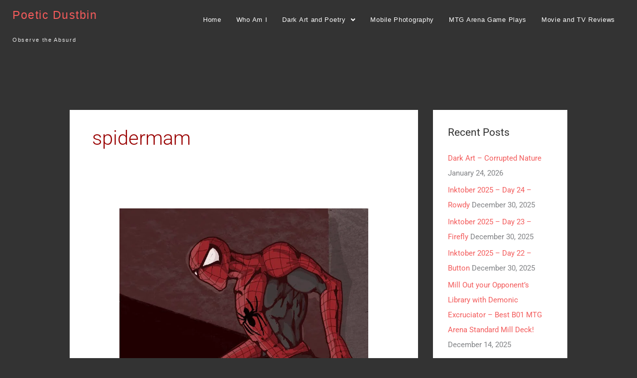

--- FILE ---
content_type: text/html; charset=utf-8
request_url: https://www.google.com/recaptcha/api2/aframe
body_size: 267
content:
<!DOCTYPE HTML><html><head><meta http-equiv="content-type" content="text/html; charset=UTF-8"></head><body><script nonce="6BHeuW1fuKwIgiLVrxtQ1w">/** Anti-fraud and anti-abuse applications only. See google.com/recaptcha */ try{var clients={'sodar':'https://pagead2.googlesyndication.com/pagead/sodar?'};window.addEventListener("message",function(a){try{if(a.source===window.parent){var b=JSON.parse(a.data);var c=clients[b['id']];if(c){var d=document.createElement('img');d.src=c+b['params']+'&rc='+(localStorage.getItem("rc::a")?sessionStorage.getItem("rc::b"):"");window.document.body.appendChild(d);sessionStorage.setItem("rc::e",parseInt(sessionStorage.getItem("rc::e")||0)+1);localStorage.setItem("rc::h",'1769423666870');}}}catch(b){}});window.parent.postMessage("_grecaptcha_ready", "*");}catch(b){}</script></body></html>

--- FILE ---
content_type: application/javascript; charset=utf-8
request_url: https://fundingchoicesmessages.google.com/f/AGSKWxX3zaxFAQLerNd34GVCt8D42B06ReVdnHjS94xuyXjHmn_iarpmDgegj8awoTFYUUPI6C0vxUoWNqkAT9BLj8vgwq8bNuXMFrsCMPuBxAIGkPj3MUXg7qUAZx3suGjVDsDS8tfHBfVthTEwDu9Yi4Kf4HC4n8AwvVd5veD7MhFj7lkjWEWWXB61h0kU/_-ad-column-/ad02/background__120_600_/adblock_detect.-advert1.
body_size: -1288
content:
window['abf6c79b-7a2c-4c4c-a84b-d826e0f6a7ce'] = true;